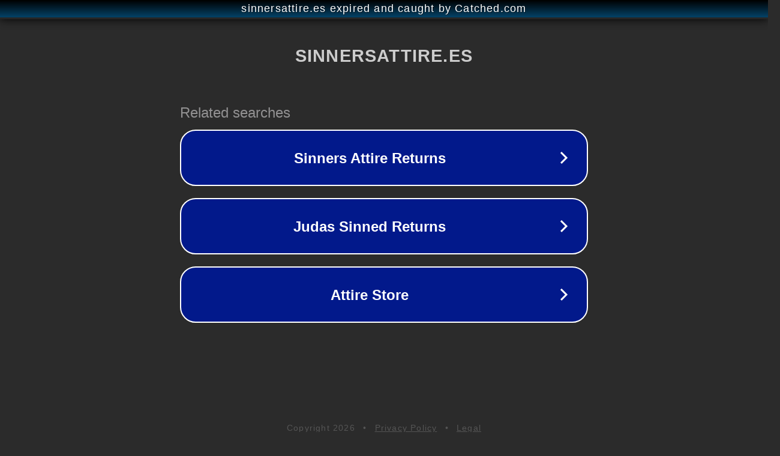

--- FILE ---
content_type: text/html; charset=utf-8
request_url: https://sinnersattire.es/pages/returns
body_size: 1066
content:
<!doctype html>
<html data-adblockkey="MFwwDQYJKoZIhvcNAQEBBQADSwAwSAJBANDrp2lz7AOmADaN8tA50LsWcjLFyQFcb/P2Txc58oYOeILb3vBw7J6f4pamkAQVSQuqYsKx3YzdUHCvbVZvFUsCAwEAAQ==_cNn1hmU7PvpIl2hZe0vr5SqNMisLNJv/2WynkmCHV7PiU9uLPd8MhCUkmdmt6Tudr1mJY325ktBc0s+t2n/nrA==" lang="en" style="background: #2B2B2B;">
<head>
    <meta charset="utf-8">
    <meta name="viewport" content="width=device-width, initial-scale=1">
    <link rel="icon" href="[data-uri]">
    <link rel="preconnect" href="https://www.google.com" crossorigin>
</head>
<body>
<div id="target" style="opacity: 0"></div>
<script>window.park = "[base64]";</script>
<script src="/bsVWowTvM.js"></script>
</body>
</html>
